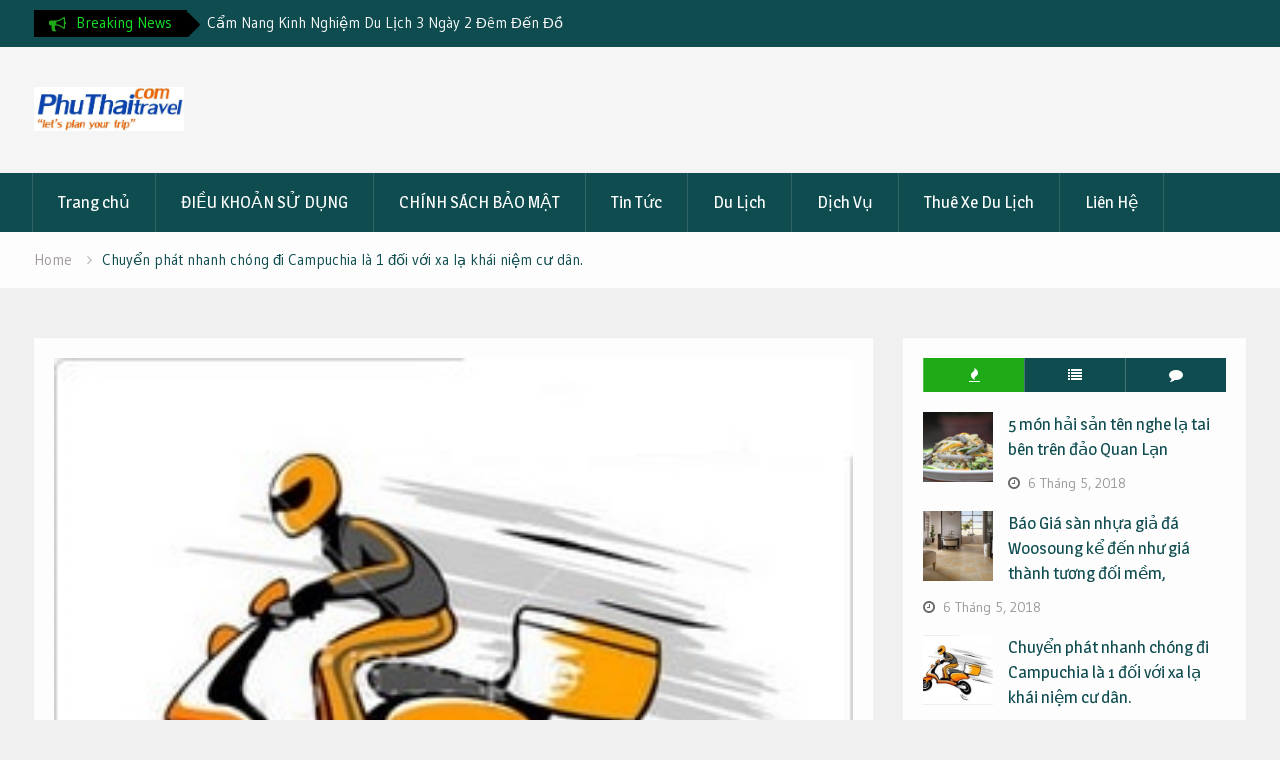

--- FILE ---
content_type: text/html; charset=UTF-8
request_url: https://phuthaitravel.com/chuyen-phat-nhanh-chong-di-campuchia-la-1-doi-voi-xa-la-khai-niem-cu-dan.html
body_size: 14667
content:
<!DOCTYPE html><html lang="vi"><head>
			<meta charset="UTF-8">
		<meta name="viewport" content="width=device-width, initial-scale=1">
		<link rel="profile" href="https://gmpg.org/xfn/11">
		
<title>Chuyển phát nhanh chóng đi Campuchia là 1 đối với xa lạ khái niệm cư dân. &#8211; Phú Thái Travel</title>
<meta name='robots' content='max-image-preview:large, max-snippet:-1, max-video-preview:-1' />
	<style>img:is([sizes="auto" i], [sizes^="auto," i]) { contain-intrinsic-size: 3000px 1500px }</style>
	<link rel="canonical" href="https://phuthaitravel.com/chuyen-phat-nhanh-chong-di-campuchia-la-1-doi-voi-xa-la-khai-niem-cu-dan.html">
<meta name="description" content="Chuyển ph&aacute;t nhanh kh&ocirc;ng c&ograve;n l&agrave; một trong đối với xa lạ kh&aacute;i niệm cư d&acirc;n. đi dạo gần đ&acirc;y dịch vụ m&agrave; ch&amp;uacut">
<meta property="og:title" content="Chuyển phát nhanh chóng đi Campuchia là 1 đối với xa lạ khái niệm cư dân. &#8211; Phú Thái Travel">
<meta property="og:type" content="article">
<meta property="og:image" content="https://phuthaitravel.com/wp-content/uploads/2018/05/Wnv45rUwjUpRzwAgZ0AriYh2N8iaCZ6HlDdgRIkr2g0lAq5_rkeslG02hD4OgTVwHGYP2mopHsnz9nqvLwviyj9HCs-Z0hwhjT7OWRrS3pp-2Yi0jpGsBektLp_P-b5wKvlC8YNE.jpg">
<meta property="og:image:width" content="275">
<meta property="og:image:height" content="217">
<meta property="og:description" content="Chuyển ph&aacute;t nhanh kh&ocirc;ng c&ograve;n l&agrave; một trong đối với xa lạ kh&aacute;i niệm cư d&acirc;n. đi dạo gần đ&acirc;y dịch vụ m&agrave; ch&amp;uacut">
<meta property="og:url" content="https://phuthaitravel.com/chuyen-phat-nhanh-chong-di-campuchia-la-1-doi-voi-xa-la-khai-niem-cu-dan.html">
<meta property="og:locale" content="vi">
<meta property="og:site_name" content="Phú Thái Travel">
<meta property="article:published_time" content="2018-05-31T02:14:12+00:00">
<meta property="article:modified_time" content="2018-10-04T05:26:16+00:00">
<meta property="og:updated_time" content="2018-10-04T05:26:16+00:00">
<meta property="article:section" content="Dịch Vụ">
<meta name="twitter:card" content="summary_large_image">
<meta name="twitter:image" content="https://phuthaitravel.com/wp-content/uploads/2018/05/Wnv45rUwjUpRzwAgZ0AriYh2N8iaCZ6HlDdgRIkr2g0lAq5_rkeslG02hD4OgTVwHGYP2mopHsnz9nqvLwviyj9HCs-Z0hwhjT7OWRrS3pp-2Yi0jpGsBektLp_P-b5wKvlC8YNE.jpg">
<link rel='dns-prefetch' href='//fonts.googleapis.com' />
<link rel="alternate" type="application/rss+xml" title="Dòng thông tin Phú Thái Travel &raquo;" href="https://phuthaitravel.com/feed" />
<link rel="alternate" type="application/rss+xml" title="Phú Thái Travel &raquo; Dòng bình luận" href="https://phuthaitravel.com/comments/feed" />
<script type="text/javascript">
/* <![CDATA[ */
window._wpemojiSettings = {"baseUrl":"https:\/\/s.w.org\/images\/core\/emoji\/16.0.1\/72x72\/","ext":".png","svgUrl":"https:\/\/s.w.org\/images\/core\/emoji\/16.0.1\/svg\/","svgExt":".svg","source":{"concatemoji":"https:\/\/phuthaitravel.com\/wp-includes\/js\/wp-emoji-release.min.js?ver=064da2ccf90803e443695c4549b37602"}};
/*! This file is auto-generated */
!function(s,n){var o,i,e;function c(e){try{var t={supportTests:e,timestamp:(new Date).valueOf()};sessionStorage.setItem(o,JSON.stringify(t))}catch(e){}}function p(e,t,n){e.clearRect(0,0,e.canvas.width,e.canvas.height),e.fillText(t,0,0);var t=new Uint32Array(e.getImageData(0,0,e.canvas.width,e.canvas.height).data),a=(e.clearRect(0,0,e.canvas.width,e.canvas.height),e.fillText(n,0,0),new Uint32Array(e.getImageData(0,0,e.canvas.width,e.canvas.height).data));return t.every(function(e,t){return e===a[t]})}function u(e,t){e.clearRect(0,0,e.canvas.width,e.canvas.height),e.fillText(t,0,0);for(var n=e.getImageData(16,16,1,1),a=0;a<n.data.length;a++)if(0!==n.data[a])return!1;return!0}function f(e,t,n,a){switch(t){case"flag":return n(e,"\ud83c\udff3\ufe0f\u200d\u26a7\ufe0f","\ud83c\udff3\ufe0f\u200b\u26a7\ufe0f")?!1:!n(e,"\ud83c\udde8\ud83c\uddf6","\ud83c\udde8\u200b\ud83c\uddf6")&&!n(e,"\ud83c\udff4\udb40\udc67\udb40\udc62\udb40\udc65\udb40\udc6e\udb40\udc67\udb40\udc7f","\ud83c\udff4\u200b\udb40\udc67\u200b\udb40\udc62\u200b\udb40\udc65\u200b\udb40\udc6e\u200b\udb40\udc67\u200b\udb40\udc7f");case"emoji":return!a(e,"\ud83e\udedf")}return!1}function g(e,t,n,a){var r="undefined"!=typeof WorkerGlobalScope&&self instanceof WorkerGlobalScope?new OffscreenCanvas(300,150):s.createElement("canvas"),o=r.getContext("2d",{willReadFrequently:!0}),i=(o.textBaseline="top",o.font="600 32px Arial",{});return e.forEach(function(e){i[e]=t(o,e,n,a)}),i}function t(e){var t=s.createElement("script");t.src=e,t.defer=!0,s.head.appendChild(t)}"undefined"!=typeof Promise&&(o="wpEmojiSettingsSupports",i=["flag","emoji"],n.supports={everything:!0,everythingExceptFlag:!0},e=new Promise(function(e){s.addEventListener("DOMContentLoaded",e,{once:!0})}),new Promise(function(t){var n=function(){try{var e=JSON.parse(sessionStorage.getItem(o));if("object"==typeof e&&"number"==typeof e.timestamp&&(new Date).valueOf()<e.timestamp+604800&&"object"==typeof e.supportTests)return e.supportTests}catch(e){}return null}();if(!n){if("undefined"!=typeof Worker&&"undefined"!=typeof OffscreenCanvas&&"undefined"!=typeof URL&&URL.createObjectURL&&"undefined"!=typeof Blob)try{var e="postMessage("+g.toString()+"("+[JSON.stringify(i),f.toString(),p.toString(),u.toString()].join(",")+"));",a=new Blob([e],{type:"text/javascript"}),r=new Worker(URL.createObjectURL(a),{name:"wpTestEmojiSupports"});return void(r.onmessage=function(e){c(n=e.data),r.terminate(),t(n)})}catch(e){}c(n=g(i,f,p,u))}t(n)}).then(function(e){for(var t in e)n.supports[t]=e[t],n.supports.everything=n.supports.everything&&n.supports[t],"flag"!==t&&(n.supports.everythingExceptFlag=n.supports.everythingExceptFlag&&n.supports[t]);n.supports.everythingExceptFlag=n.supports.everythingExceptFlag&&!n.supports.flag,n.DOMReady=!1,n.readyCallback=function(){n.DOMReady=!0}}).then(function(){return e}).then(function(){var e;n.supports.everything||(n.readyCallback(),(e=n.source||{}).concatemoji?t(e.concatemoji):e.wpemoji&&e.twemoji&&(t(e.twemoji),t(e.wpemoji)))}))}((window,document),window._wpemojiSettings);
/* ]]> */
</script>
<style id='wp-emoji-styles-inline-css' type='text/css'>

	img.wp-smiley, img.emoji {
		display: inline !important;
		border: none !important;
		box-shadow: none !important;
		height: 1em !important;
		width: 1em !important;
		margin: 0 0.07em !important;
		vertical-align: -0.1em !important;
		background: none !important;
		padding: 0 !important;
	}
</style>
<link rel='stylesheet' id='wp-block-library-css' href='https://phuthaitravel.com/wp-includes/css/dist/block-library/style.min.css?ver=064da2ccf90803e443695c4549b37602' type='text/css' media='all' />
<style id='classic-theme-styles-inline-css' type='text/css'>
/*! This file is auto-generated */
.wp-block-button__link{color:#fff;background-color:#32373c;border-radius:9999px;box-shadow:none;text-decoration:none;padding:calc(.667em + 2px) calc(1.333em + 2px);font-size:1.125em}.wp-block-file__button{background:#32373c;color:#fff;text-decoration:none}
</style>
<style id='global-styles-inline-css' type='text/css'>
:root{--wp--preset--aspect-ratio--square: 1;--wp--preset--aspect-ratio--4-3: 4/3;--wp--preset--aspect-ratio--3-4: 3/4;--wp--preset--aspect-ratio--3-2: 3/2;--wp--preset--aspect-ratio--2-3: 2/3;--wp--preset--aspect-ratio--16-9: 16/9;--wp--preset--aspect-ratio--9-16: 9/16;--wp--preset--color--black: #000000;--wp--preset--color--cyan-bluish-gray: #abb8c3;--wp--preset--color--white: #ffffff;--wp--preset--color--pale-pink: #f78da7;--wp--preset--color--vivid-red: #cf2e2e;--wp--preset--color--luminous-vivid-orange: #ff6900;--wp--preset--color--luminous-vivid-amber: #fcb900;--wp--preset--color--light-green-cyan: #7bdcb5;--wp--preset--color--vivid-green-cyan: #00d084;--wp--preset--color--pale-cyan-blue: #8ed1fc;--wp--preset--color--vivid-cyan-blue: #0693e3;--wp--preset--color--vivid-purple: #9b51e0;--wp--preset--gradient--vivid-cyan-blue-to-vivid-purple: linear-gradient(135deg,rgba(6,147,227,1) 0%,rgb(155,81,224) 100%);--wp--preset--gradient--light-green-cyan-to-vivid-green-cyan: linear-gradient(135deg,rgb(122,220,180) 0%,rgb(0,208,130) 100%);--wp--preset--gradient--luminous-vivid-amber-to-luminous-vivid-orange: linear-gradient(135deg,rgba(252,185,0,1) 0%,rgba(255,105,0,1) 100%);--wp--preset--gradient--luminous-vivid-orange-to-vivid-red: linear-gradient(135deg,rgba(255,105,0,1) 0%,rgb(207,46,46) 100%);--wp--preset--gradient--very-light-gray-to-cyan-bluish-gray: linear-gradient(135deg,rgb(238,238,238) 0%,rgb(169,184,195) 100%);--wp--preset--gradient--cool-to-warm-spectrum: linear-gradient(135deg,rgb(74,234,220) 0%,rgb(151,120,209) 20%,rgb(207,42,186) 40%,rgb(238,44,130) 60%,rgb(251,105,98) 80%,rgb(254,248,76) 100%);--wp--preset--gradient--blush-light-purple: linear-gradient(135deg,rgb(255,206,236) 0%,rgb(152,150,240) 100%);--wp--preset--gradient--blush-bordeaux: linear-gradient(135deg,rgb(254,205,165) 0%,rgb(254,45,45) 50%,rgb(107,0,62) 100%);--wp--preset--gradient--luminous-dusk: linear-gradient(135deg,rgb(255,203,112) 0%,rgb(199,81,192) 50%,rgb(65,88,208) 100%);--wp--preset--gradient--pale-ocean: linear-gradient(135deg,rgb(255,245,203) 0%,rgb(182,227,212) 50%,rgb(51,167,181) 100%);--wp--preset--gradient--electric-grass: linear-gradient(135deg,rgb(202,248,128) 0%,rgb(113,206,126) 100%);--wp--preset--gradient--midnight: linear-gradient(135deg,rgb(2,3,129) 0%,rgb(40,116,252) 100%);--wp--preset--font-size--small: 13px;--wp--preset--font-size--medium: 20px;--wp--preset--font-size--large: 36px;--wp--preset--font-size--x-large: 42px;--wp--preset--spacing--20: 0.44rem;--wp--preset--spacing--30: 0.67rem;--wp--preset--spacing--40: 1rem;--wp--preset--spacing--50: 1.5rem;--wp--preset--spacing--60: 2.25rem;--wp--preset--spacing--70: 3.38rem;--wp--preset--spacing--80: 5.06rem;--wp--preset--shadow--natural: 6px 6px 9px rgba(0, 0, 0, 0.2);--wp--preset--shadow--deep: 12px 12px 50px rgba(0, 0, 0, 0.4);--wp--preset--shadow--sharp: 6px 6px 0px rgba(0, 0, 0, 0.2);--wp--preset--shadow--outlined: 6px 6px 0px -3px rgba(255, 255, 255, 1), 6px 6px rgba(0, 0, 0, 1);--wp--preset--shadow--crisp: 6px 6px 0px rgba(0, 0, 0, 1);}:where(.is-layout-flex){gap: 0.5em;}:where(.is-layout-grid){gap: 0.5em;}body .is-layout-flex{display: flex;}.is-layout-flex{flex-wrap: wrap;align-items: center;}.is-layout-flex > :is(*, div){margin: 0;}body .is-layout-grid{display: grid;}.is-layout-grid > :is(*, div){margin: 0;}:where(.wp-block-columns.is-layout-flex){gap: 2em;}:where(.wp-block-columns.is-layout-grid){gap: 2em;}:where(.wp-block-post-template.is-layout-flex){gap: 1.25em;}:where(.wp-block-post-template.is-layout-grid){gap: 1.25em;}.has-black-color{color: var(--wp--preset--color--black) !important;}.has-cyan-bluish-gray-color{color: var(--wp--preset--color--cyan-bluish-gray) !important;}.has-white-color{color: var(--wp--preset--color--white) !important;}.has-pale-pink-color{color: var(--wp--preset--color--pale-pink) !important;}.has-vivid-red-color{color: var(--wp--preset--color--vivid-red) !important;}.has-luminous-vivid-orange-color{color: var(--wp--preset--color--luminous-vivid-orange) !important;}.has-luminous-vivid-amber-color{color: var(--wp--preset--color--luminous-vivid-amber) !important;}.has-light-green-cyan-color{color: var(--wp--preset--color--light-green-cyan) !important;}.has-vivid-green-cyan-color{color: var(--wp--preset--color--vivid-green-cyan) !important;}.has-pale-cyan-blue-color{color: var(--wp--preset--color--pale-cyan-blue) !important;}.has-vivid-cyan-blue-color{color: var(--wp--preset--color--vivid-cyan-blue) !important;}.has-vivid-purple-color{color: var(--wp--preset--color--vivid-purple) !important;}.has-black-background-color{background-color: var(--wp--preset--color--black) !important;}.has-cyan-bluish-gray-background-color{background-color: var(--wp--preset--color--cyan-bluish-gray) !important;}.has-white-background-color{background-color: var(--wp--preset--color--white) !important;}.has-pale-pink-background-color{background-color: var(--wp--preset--color--pale-pink) !important;}.has-vivid-red-background-color{background-color: var(--wp--preset--color--vivid-red) !important;}.has-luminous-vivid-orange-background-color{background-color: var(--wp--preset--color--luminous-vivid-orange) !important;}.has-luminous-vivid-amber-background-color{background-color: var(--wp--preset--color--luminous-vivid-amber) !important;}.has-light-green-cyan-background-color{background-color: var(--wp--preset--color--light-green-cyan) !important;}.has-vivid-green-cyan-background-color{background-color: var(--wp--preset--color--vivid-green-cyan) !important;}.has-pale-cyan-blue-background-color{background-color: var(--wp--preset--color--pale-cyan-blue) !important;}.has-vivid-cyan-blue-background-color{background-color: var(--wp--preset--color--vivid-cyan-blue) !important;}.has-vivid-purple-background-color{background-color: var(--wp--preset--color--vivid-purple) !important;}.has-black-border-color{border-color: var(--wp--preset--color--black) !important;}.has-cyan-bluish-gray-border-color{border-color: var(--wp--preset--color--cyan-bluish-gray) !important;}.has-white-border-color{border-color: var(--wp--preset--color--white) !important;}.has-pale-pink-border-color{border-color: var(--wp--preset--color--pale-pink) !important;}.has-vivid-red-border-color{border-color: var(--wp--preset--color--vivid-red) !important;}.has-luminous-vivid-orange-border-color{border-color: var(--wp--preset--color--luminous-vivid-orange) !important;}.has-luminous-vivid-amber-border-color{border-color: var(--wp--preset--color--luminous-vivid-amber) !important;}.has-light-green-cyan-border-color{border-color: var(--wp--preset--color--light-green-cyan) !important;}.has-vivid-green-cyan-border-color{border-color: var(--wp--preset--color--vivid-green-cyan) !important;}.has-pale-cyan-blue-border-color{border-color: var(--wp--preset--color--pale-cyan-blue) !important;}.has-vivid-cyan-blue-border-color{border-color: var(--wp--preset--color--vivid-cyan-blue) !important;}.has-vivid-purple-border-color{border-color: var(--wp--preset--color--vivid-purple) !important;}.has-vivid-cyan-blue-to-vivid-purple-gradient-background{background: var(--wp--preset--gradient--vivid-cyan-blue-to-vivid-purple) !important;}.has-light-green-cyan-to-vivid-green-cyan-gradient-background{background: var(--wp--preset--gradient--light-green-cyan-to-vivid-green-cyan) !important;}.has-luminous-vivid-amber-to-luminous-vivid-orange-gradient-background{background: var(--wp--preset--gradient--luminous-vivid-amber-to-luminous-vivid-orange) !important;}.has-luminous-vivid-orange-to-vivid-red-gradient-background{background: var(--wp--preset--gradient--luminous-vivid-orange-to-vivid-red) !important;}.has-very-light-gray-to-cyan-bluish-gray-gradient-background{background: var(--wp--preset--gradient--very-light-gray-to-cyan-bluish-gray) !important;}.has-cool-to-warm-spectrum-gradient-background{background: var(--wp--preset--gradient--cool-to-warm-spectrum) !important;}.has-blush-light-purple-gradient-background{background: var(--wp--preset--gradient--blush-light-purple) !important;}.has-blush-bordeaux-gradient-background{background: var(--wp--preset--gradient--blush-bordeaux) !important;}.has-luminous-dusk-gradient-background{background: var(--wp--preset--gradient--luminous-dusk) !important;}.has-pale-ocean-gradient-background{background: var(--wp--preset--gradient--pale-ocean) !important;}.has-electric-grass-gradient-background{background: var(--wp--preset--gradient--electric-grass) !important;}.has-midnight-gradient-background{background: var(--wp--preset--gradient--midnight) !important;}.has-small-font-size{font-size: var(--wp--preset--font-size--small) !important;}.has-medium-font-size{font-size: var(--wp--preset--font-size--medium) !important;}.has-large-font-size{font-size: var(--wp--preset--font-size--large) !important;}.has-x-large-font-size{font-size: var(--wp--preset--font-size--x-large) !important;}
:where(.wp-block-post-template.is-layout-flex){gap: 1.25em;}:where(.wp-block-post-template.is-layout-grid){gap: 1.25em;}
:where(.wp-block-columns.is-layout-flex){gap: 2em;}:where(.wp-block-columns.is-layout-grid){gap: 2em;}
:root :where(.wp-block-pullquote){font-size: 1.5em;line-height: 1.6;}
</style>
<link rel='stylesheet' id='contact-form-7-css' href='https://phuthaitravel.com/wp-content/plugins/contact-form-7/includes/css/styles.css?ver=6.1.1' type='text/css' media='all' />
<link rel='stylesheet' id='font-awesome-css' href='https://phuthaitravel.com/wp-content/themes/drizzle-mag/vendors/font-awesome/css/font-awesome.min.css?ver=4.7.0' type='text/css' media='all' />
<link rel='stylesheet' id='drizzle-mag-google-fonts-css' href='https://fonts.googleapis.com/css?family=Magra%3A400%2C700%7CGudea%3A100%2C400%2C500%2C600&#038;subset=latin%2Clatin-ext' type='text/css' media='all' />
<link rel='stylesheet' id='jquery-sidr-css' href='https://phuthaitravel.com/wp-content/themes/drizzle-mag/vendors/sidr/css/jquery.sidr.dark.min.css?ver=2.2.1' type='text/css' media='all' />
<link rel='stylesheet' id='jquery-slick-css' href='https://phuthaitravel.com/wp-content/themes/drizzle-mag/vendors/slick/slick.min.css?ver=1.5.9' type='text/css' media='all' />
<link rel='stylesheet' id='drizzle-mag-style-css' href='https://phuthaitravel.com/wp-content/themes/drizzle-mag/style.css?ver=1.0.1' type='text/css' media='all' />
<script type="text/javascript" src="https://phuthaitravel.com/wp-includes/js/jquery/jquery.min.js?ver=3.7.1" id="jquery-core-js"></script>
<script type="text/javascript" src="https://phuthaitravel.com/wp-includes/js/jquery/jquery-migrate.min.js?ver=3.4.1" id="jquery-migrate-js"></script>
<link rel="https://api.w.org/" href="https://phuthaitravel.com/wp-json/" /><link rel="alternate" title="JSON" type="application/json" href="https://phuthaitravel.com/wp-json/wp/v2/posts/10401" /><link rel="EditURI" type="application/rsd+xml" title="RSD" href="https://phuthaitravel.com/xmlrpc.php?rsd" />
<link rel="alternate" title="oNhúng (JSON)" type="application/json+oembed" href="https://phuthaitravel.com/wp-json/oembed/1.0/embed?url=https%3A%2F%2Fphuthaitravel.com%2Fchuyen-phat-nhanh-chong-di-campuchia-la-1-doi-voi-xa-la-khai-niem-cu-dan.html" />
<link rel="alternate" title="oNhúng (XML)" type="text/xml+oembed" href="https://phuthaitravel.com/wp-json/oembed/1.0/embed?url=https%3A%2F%2Fphuthaitravel.com%2Fchuyen-phat-nhanh-chong-di-campuchia-la-1-doi-voi-xa-la-khai-niem-cu-dan.html&#038;format=xml" />
<!-- Analytics by WP Statistics - https://wp-statistics.com -->
<link rel="icon" href="https://phuthaitravel.com/wp-content/uploads/2019/05/cropped-1473031761_Logo-PhuThaitravel.com_-1-32x32.jpg" sizes="32x32" />
<link rel="icon" href="https://phuthaitravel.com/wp-content/uploads/2019/05/cropped-1473031761_Logo-PhuThaitravel.com_-1-192x192.jpg" sizes="192x192" />
<link rel="apple-touch-icon" href="https://phuthaitravel.com/wp-content/uploads/2019/05/cropped-1473031761_Logo-PhuThaitravel.com_-1-180x180.jpg" />
<meta name="msapplication-TileImage" content="https://phuthaitravel.com/wp-content/uploads/2019/05/cropped-1473031761_Logo-PhuThaitravel.com_-1-270x270.jpg" />
		<style type="text/css" id="wp-custom-css">
			
li {
    text-align: left;
}
p {
    text-align: left;
}		</style>
		</head>

<body data-rsssl=1 class="wp-singular post-template-default single single-post postid-10401 single-format-standard wp-custom-logo wp-theme-drizzle-mag group-blog site-layout-fluid global-layout-right-sidebar header-ads-enabled">
<div style="position: absolute;top: -9999px;left: -9999px;">Türkiye'deki <a href="”https://mostbet1.com.tr/”" data-wpel-link="internal">Mostbet tr sitesi</a>, müşterilerine karşı güvenilirliği ve dürüstlüğü nedeniyle spor bahisleri ve online casino sektöründe yüksek bir itibara sahiptir. Bahis şirketi, yüksek oranlar, hızlı ödemeler, web sitesinin kullanıcı dostu arayüzü ve mobil uygulamasıyla misafirlerini memnun ediyor. Ayrıca çeşitli bonuslar ve promosyonların yanı sıra ücretsiz bahisler ve bedava dönüşler de sunuyorlar.</div>
			<div id="tophead">
			<div class="container">
				
		<div class="top-news">
							<span class="top-news-title">Breaking News</span>
													<div id="notice-ticker">
					<div class="notice-inner-wrap">
						<div class="breaking-news-list">
															<div><a href="https://phuthaitravel.com/cac-dia-diem-nghi-ngoi-va-dich-vu-luu-tru-o-hai-hoa.html" data-wpel-link="internal">Các Địa Điểm Nghỉ Ngơi Và Dịch Vụ Lưu Trú Ở Hải Hòa</a></div>
															<div><a href="https://phuthaitravel.com/cam-nang-kinh-nghiem-du-lich-3-ngay-2-dem-den-do-son.html" data-wpel-link="internal">Cẩm Nang Kinh Nghiệm Du Lịch 3 Ngày 2 Đêm Đến Đồ Sơn</a></div>
															<div><a href="https://phuthaitravel.com/kinh-nghiem-mua-ve-moi-nhat-tai-khu-du-lich-dai-nam-nam-2026.html" data-wpel-link="internal">Kinh Nghiệm Mua Vé Mới Nhất Tại Khu Du Lịch Đại Nam Năm 2026</a></div>
															<div><a href="https://phuthaitravel.com/top-5-mon-an-ngon-khong-nen-bo-qua-khi-den-du-lich-tra-co.html" data-wpel-link="internal">Top 5 Món Ăn Ngon Không Nên Bỏ Qua Khi Đến Du Lịch Trà Cổ</a></div>
																				</div><!-- .breaking-news-list -->
					</div> <!-- .notice-inner-wrap -->
				</div><!-- #notice-ticker -->

			
		</div> <!--.top-news -->
						<div class="right-tophead">
					
									</div><!-- .right-head -->
			</div> <!-- .container -->
		</div><!--  #tophead -->
		<div id="page" class="hfeed site"><a class="skip-link screen-reader-text" href="#content">Skip to content</a>		<a id="mobile-trigger" href="#mob-menu"><i class="fa fa-list-ul" aria-hidden="true"></i></a>
		<div id="mob-menu">
			<ul id="menu-manu-catogories" class="menu"><li id="menu-item-13067" class="menu-item menu-item-type-custom menu-item-object-custom menu-item-home menu-item-13067"><a href="https://phuthaitravel.com/" data-wpel-link="internal">Trang chủ</a></li>
<li id="menu-item-13530" class="menu-item menu-item-type-post_type menu-item-object-page menu-item-13530"><a href="https://phuthaitravel.com/dieu-khoan-su-dung" data-wpel-link="internal">ĐIỀU KHOẢN SỬ DỤNG</a></li>
<li id="menu-item-13531" class="menu-item menu-item-type-post_type menu-item-object-page menu-item-13531"><a href="https://phuthaitravel.com/chinh-sach-bao-mat" data-wpel-link="internal">CHÍNH SÁCH BẢO MẬT</a></li>
<li id="menu-item-13533" class="menu-item menu-item-type-taxonomy menu-item-object-category menu-item-13533"><a href="https://phuthaitravel.com/category/tin-tuc" data-wpel-link="internal">Tin Tức</a></li>
<li id="menu-item-13534" class="menu-item menu-item-type-taxonomy menu-item-object-category menu-item-13534"><a href="https://phuthaitravel.com/category/du-lich" data-wpel-link="internal">Du Lịch</a></li>
<li id="menu-item-13535" class="menu-item menu-item-type-taxonomy menu-item-object-category current-post-ancestor current-menu-parent current-post-parent menu-item-13535"><a href="https://phuthaitravel.com/category/dich-vu" data-wpel-link="internal">Dịch Vụ</a></li>
<li id="menu-item-13536" class="menu-item menu-item-type-taxonomy menu-item-object-category menu-item-13536"><a href="https://phuthaitravel.com/category/thue-xe-du-lich" data-wpel-link="internal">Thuê Xe Du Lịch</a></li>
<li id="menu-item-13532" class="menu-item menu-item-type-post_type menu-item-object-page menu-item-13532"><a href="https://phuthaitravel.com/lien-he" data-wpel-link="internal">Liên Hệ</a></li>
</ul>		</div>
		
	<header id="masthead" class="site-header" role="banner"><div class="container">				<div class="site-branding">

			<a href="https://phuthaitravel.com/" class="custom-logo-link" rel="home" data-wpel-link="internal"><img width="690" height="201" src="https://phuthaitravel.com/wp-content/uploads/2019/05/cropped-1473031761_Logo-PhuThaitravel.com_.jpg" class="custom-logo" alt="Phú Thái Travel" decoding="async" fetchpriority="high" srcset="https://phuthaitravel.com/wp-content/uploads/2019/05/cropped-1473031761_Logo-PhuThaitravel.com_.jpg 690w, https://phuthaitravel.com/wp-content/uploads/2019/05/cropped-1473031761_Logo-PhuThaitravel.com_-300x87.jpg 300w, https://phuthaitravel.com/wp-content/uploads/2019/05/cropped-1473031761_Logo-PhuThaitravel.com_-400x117.jpg 400w" sizes="(max-width: 690px) 100vw, 690px" /></a>
						
			
		</div><!-- .site-branding -->
					<div class="header-ads-area">
							</div> <!-- .header-ads-area -->
				</div><!-- .container --></header><!-- #masthead -->		<div id="main-nav" class="clear-fix main-nav">
			<div class="container">
			<nav id="site-navigation" class="main-navigation" role="navigation">
				<div class="wrap-menu-content">
					<div class="menu-manu-catogories-container"><ul id="primary-menu" class="menu"><li class="menu-item menu-item-type-custom menu-item-object-custom menu-item-home menu-item-13067"><a href="https://phuthaitravel.com/" data-wpel-link="internal">Trang chủ</a></li>
<li class="menu-item menu-item-type-post_type menu-item-object-page menu-item-13530"><a href="https://phuthaitravel.com/dieu-khoan-su-dung" data-wpel-link="internal">ĐIỀU KHOẢN SỬ DỤNG</a></li>
<li class="menu-item menu-item-type-post_type menu-item-object-page menu-item-13531"><a href="https://phuthaitravel.com/chinh-sach-bao-mat" data-wpel-link="internal">CHÍNH SÁCH BẢO MẬT</a></li>
<li class="menu-item menu-item-type-taxonomy menu-item-object-category menu-item-13533"><a href="https://phuthaitravel.com/category/tin-tuc" data-wpel-link="internal">Tin Tức</a></li>
<li class="menu-item menu-item-type-taxonomy menu-item-object-category menu-item-13534"><a href="https://phuthaitravel.com/category/du-lich" data-wpel-link="internal">Du Lịch</a></li>
<li class="menu-item menu-item-type-taxonomy menu-item-object-category current-post-ancestor current-menu-parent current-post-parent menu-item-13535"><a href="https://phuthaitravel.com/category/dich-vu" data-wpel-link="internal">Dịch Vụ</a></li>
<li class="menu-item menu-item-type-taxonomy menu-item-object-category menu-item-13536"><a href="https://phuthaitravel.com/category/thue-xe-du-lich" data-wpel-link="internal">Thuê Xe Du Lịch</a></li>
<li class="menu-item menu-item-type-post_type menu-item-object-page menu-item-13532"><a href="https://phuthaitravel.com/lien-he" data-wpel-link="internal">Liên Hệ</a></li>
</ul></div>				</div><!-- .wrap-menu-content -->
			</nav><!-- #site-navigation -->
			</div><!-- .container -->
		</div><!-- #main-nav -->
			<div id="breadcrumb"><div class="container"><div role="navigation" aria-label="Breadcrumbs" class="breadcrumb-trail breadcrumbs" itemprop="breadcrumb"><ul class="trail-items" itemscope itemtype="http://schema.org/BreadcrumbList"><meta name="numberOfItems" content="2" /><meta name="itemListOrder" content="Ascending" /><li itemprop="itemListElement" itemscope itemtype="http://schema.org/ListItem" class="trail-item trail-begin"><a href="https://phuthaitravel.com" rel="home" itemprop="item" data-wpel-link="internal"><span itemprop="name">Home</span></a><meta itemprop="position" content="1" /></li><li itemprop="itemListElement" itemscope itemtype="http://schema.org/ListItem" class="trail-item trail-end"><span itemprop="item"><span itemprop="name">Chuyển phát nhanh chóng đi Campuchia là 1 đối với xa lạ khái niệm cư dân.</span></span><meta itemprop="position" content="2" /></li></ul></div></div><!-- .container --></div><!-- #breadcrumb --><div id="content" class="site-content"><div class="container"><div class="inner-wrapper">	
	<div id="primary" class="content-area">
		<main id="main" class="site-main" role="main">

		
			
<article id="post-10401" class="post-10401 post type-post status-publish format-standard has-post-thumbnail hentry category-dich-vu">
	<img width="275" height="217" src="https://phuthaitravel.com/wp-content/uploads/2018/05/Wnv45rUwjUpRzwAgZ0AriYh2N8iaCZ6HlDdgRIkr2g0lAq5_rkeslG02hD4OgTVwHGYP2mopHsnz9nqvLwviyj9HCs-Z0hwhjT7OWRrS3pp-2Yi0jpGsBektLp_P-b5wKvlC8YNE.jpg" class="drizzle-mag-post-thumb aligncenter wp-post-image" alt="" decoding="async" />	<div class="article-wrapper">

		<header class="entry-header">
			<h1 class="entry-title">Chuyển phát nhanh chóng đi Campuchia là 1 đối với xa lạ khái niệm cư dân.</h1>
			<div class="entry-meta">
				<span class="posted-on"><a href="https://phuthaitravel.com/chuyen-phat-nhanh-chong-di-campuchia-la-1-doi-voi-xa-la-khai-niem-cu-dan.html" rel="bookmark" data-wpel-link="internal"><time class="entry-date published" datetime="2018-05-31T02:14:12+00:00">31 Tháng 5, 2018</time><time class="updated" datetime="2018-10-04T05:26:16+00:00">4 Tháng 10, 2018</time></a></span><span class="byline"> <span class="author vcard"><a class="url fn n" href="https://phuthaitravel.com/author/huydat99" data-wpel-link="internal">Phú Thái</a></span></span><span class="cat-links"><a href="https://phuthaitravel.com/category/dich-vu" rel="category tag" data-wpel-link="internal">Dịch Vụ</a></span>			</div><!-- .entry-meta -->
		</header><!-- .entry-header -->

		<div class="entry-content">
			<p>Chuyển ph&aacute;t nhanh kh&ocirc;ng c&ograve;n l&agrave; một trong đối với xa lạ kh&aacute;i niệm cư d&acirc;n. đi dạo gần đ&acirc;y dịch vụ m&agrave; ch&uacute;ng t&ocirc;i đ&atilde; đề cập xuất hiện th&ocirc;ng dụng nhiều ở nước ta. tuy vậy hiện tại vẫn chưa xuất hiện căn hộ n&agrave;o chuy&ecirc;n h&oacute;a tuyến Campuchia. CAVI Logistics l&agrave; một trong những loại dịch vụ chuyển ph&aacute;t nhanh ch&oacute;ng đi Campuchia.</p>
<p><b><font size="4">Chuyển ph&aacute;t nhanh ch&oacute;ng đi Campuchia xuất hiện g&igrave; quan trọng đặc biệt</font></b></p>
<p>V&igrave; việc giao vận đi Campuchia c&ograve;n đa tr&aacute;nh đối với <b> </b><b><a rel="follow" href="http://indochinapost.com/dich-vu-chuyen-phat-nhanh-gia-re-cua-indochinapost" data-wpel-link="external">Chuyen phat nhanh gia re</a></b> <b> </b>H&agrave;ng chuyển ph&aacute;t nhanh ch&oacute;ng đi Cam v&igrave; vậy cũng kh&ocirc;ng thư gi&atilde;n như h&agrave;ng đi nội địa. Đấy l&agrave; một kh&oacute; khăn của những doanh nghiệp l&agrave;m dịch vụ m&agrave; ch&uacute;ng ta đang đề cập. tuy vậy ở CAVI Logistics rất c&oacute; thể đảm bảo an to&agrave;n việc chuyển ph&aacute;t nhanh mang lại kh&aacute;ch h&agrave;ng. ch&iacute;nh v&igrave; c&ocirc;ng ty ch&uacute;ng t&ocirc;i xuất hiện hệ thống xe đi thường xuy&ecirc;n cũng như kinh nghiệm l&agrave;m việc.</p>
<p>cho Campuchia h&agrave;ng tiếp tục được gửi ngay đến Địa Chỉ C.ty của Shop ch&uacute;ng t&ocirc;i. v&igrave; thế khi nhận được h&agrave;ng đưa ra nh&aacute;nh Cửa H&agrave;ng ch&uacute;ng t&ocirc;i sẽ ngay lập tức contact mang đến kh&aacute;ch nhằm lấy h&agrave;ng.</p>
<p><img decoding="async" src="https://lh6.googleusercontent.com/Wnv45rUwjUpRzwAgZ0AriYh2N8iaCZ6HlDdgRIkr2g0lAq5_rkeslG02hD4OgTVwHGYP2mopHsnz9nqvLwviyj9HCs-Z0hwhjT7OWRrS3pp-2Yi0jpGsBektLp_P-b5wKvlC8YNE" /></p>
<p><b><font size="4">thủ tục l&agrave;m chuyển ph&aacute;t nhanh ch&oacute;ng</font></b></p>
<p>đ&acirc;y l&agrave; cơ hội m&agrave; đa số những C.ty l&agrave;m dịch vụ <b> </b><b><a rel="follow" href="http://indochinapost.com/dich-vu-chuyen-phat-nhanh-hoa-toc-tu-ha-noi-vao-sai-gon-gia-re/" data-wpel-link="external">Chuyen phat nhanh Hanoi Sai Gon tphcm</a></b><b>  </b>họ tu&acirc;n theo quy định chuyển h&agrave;ng theo chuyến. đối với h&agrave;ng chuyển ph&aacute;t nhanh th&igrave; từng chuyến thường c&aacute;ch nhau một &iacute;t ph&uacute;t. ch&iacute;nh v&igrave; như vậy khi h&agrave;ng cần đi gấp th&igrave; sẽ c&oacute; được chuyến chở đi ngay. kh&aacute;i niệm chuyển ph&aacute;t nhanh ch&oacute;ng của CAVI Logistics, ngo&agrave;i cơ hội n&agrave;y ra Shop ch&uacute;ng t&ocirc;i c&ograve;n c&aacute;ch kh&aacute;c. ch&uacute;ng t&ocirc;i d&ugrave;ng quan hệ, sử dụng mạng lưới. đ&oacute; l&agrave; điều qu&yacute; kh&aacute;ch kh&ocirc;ng tồn tại. trong khoảng time cần chuyển h&agrave;ng nhanh ch&oacute;ng, kh&aacute;ch h&agrave;ng kh&ocirc;ng c&ograve;n t&igrave;m nh&agrave; xe xuất hiện chuyến đi nhanh ch&oacute;ng hiện nay. Shop ch&uacute;ng t&ocirc;i l&agrave; người khiến hộ mang đến bọn họ.</p>
<p>b&ecirc;n cạnh đ&oacute;, nhằm h&agrave;ng băng qua Campuchia đc nhanh cần phải th&ocirc;ng quan lập cập. với h&agrave;ng th&ocirc;ng thường thường tốn mang đến 2-3 ng&agrave;y th&ocirc;ng quan. Nhưng kh&aacute;i niệm h&agrave;ng chuyển ph&aacute;t nhanh CAVI c&oacute; cơ hội giải quyết v&agrave; xử l&yacute; đặc biệt quan trọng. c&oacute; lần ch&uacute;ng t&ocirc;i rất c&oacute; thể nhận v&agrave; giao h&agrave;ng v&agrave;o ng&agrave;y đến kh&aacute;ch h&agrave;ng. Cứ giống như nhận h&agrave;ng cũng như chở l&ecirc;n xe đi gần v&agrave; chuyển giao ngay khi mang lại Campuchia.</p>
<p>C&ocirc;ng ty chuyển ph&aacute;t nhanh Quốc Tế</p>
<p>Dịch vụ chuyển ph&aacute;t nhanh tại H&agrave; Nội:</p>
<p>Hotline: 0906251816</p>
<p>C&ocirc;ng ty vận chuyển tại Tphcm:</p>
<p>Hotline: 0868.555.383</p>
<p><b>Nguồn: Tổng hợp tr&ecirc;n mạng</b></p>
					</div><!-- .entry-content -->

		<footer class="entry-footer entry-meta">
					</footer><!-- .entry-footer -->

	</div> <!-- .article-wrapper -->

</article><!-- #post-## -->


			
	<nav class="navigation post-navigation" aria-label="Bài viết">
		<h2 class="screen-reader-text">Điều hướng bài viết</h2>
		<div class="nav-links"><div class="nav-previous"><a href="https://phuthaitravel.com/cach-nhan-thay-mua-luoi-chong-nang-chuong-vang-chinh-hieu.html" rel="prev" data-wpel-link="internal">Cách nhận thấy mua lưới chống nắng chuông vàng chính hiệu</a></div><div class="nav-next"><a href="https://phuthaitravel.com/nang-huu-muon-biet-shop-cua-shop-maxi-tai-quan-10-o-tphcm-cuc-xinh-cuc-dep-khong.html" rel="next" data-wpel-link="internal">Nàng sở hữu muốn biết shop của shop maxi tại quận 10 ở TPHCM cực xinh, cực đẹp không?</a></div></div>
	</nav>
			
	<div class="related-posts-wrapper related-posts-column-3">

		<h4>Related Posts</h4>

		<div class="inner-wrapper">

			
				<div class="related-posts-item">
											<div class="related-posts-thumb">
							<a href="https://phuthaitravel.com/vietnam-visa-for-hong-kong-citizens-and-vietnam-work-permit-a-complete-2025-guide.html" data-wpel-link="internal">
								<img width="300" height="214" src="https://phuthaitravel.com/wp-content/uploads/2025/12/image-1-300x214.png" class="aligncenter wp-post-image" alt="Image" decoding="async" srcset="https://phuthaitravel.com/wp-content/uploads/2025/12/image-1-300x214.png 300w, https://phuthaitravel.com/wp-content/uploads/2025/12/image-1-400x286.png 400w, https://phuthaitravel.com/wp-content/uploads/2025/12/image-1.png 700w" sizes="(max-width: 300px) 100vw, 300px" />							</a>
						</div>
					
					<div class="related-posts-text-wrap">
						<div class="related-posts-meta entry-meta">
							<span class="posted-on">26 Tháng 12, 2025</span>
													</div><!-- .related-posts-meta -->
						<h3 class="related-posts-title">
							<a href="https://phuthaitravel.com/vietnam-visa-for-hong-kong-citizens-and-vietnam-work-permit-a-complete-2025-guide.html" data-wpel-link="internal">Vietnam Visa for Hong Kong Citizens and Vietnam Work Permit: A Complete 2025 Guide</a>
						</h3>
					</div><!-- .related-posts-text-wrap -->

				</div><!-- .related-posts-item -->

			
				<div class="related-posts-item">
											<div class="related-posts-thumb">
							<a href="https://phuthaitravel.com/chi-tiet-tour-ha-long-3-ngay-2-dem-tron-goi-bao-gom-nhung-gi.html" data-wpel-link="internal">
								<img width="300" height="233" src="https://phuthaitravel.com/wp-content/uploads/2025/11/binh-chauu-300x233.jpg" class="aligncenter wp-post-image" alt="Bình châuu" decoding="async" srcset="https://phuthaitravel.com/wp-content/uploads/2025/11/binh-chauu-300x233.jpg 300w, https://phuthaitravel.com/wp-content/uploads/2025/11/binh-chauu-386x300.jpg 386w, https://phuthaitravel.com/wp-content/uploads/2025/11/binh-chauu.jpg 700w" sizes="(max-width: 300px) 100vw, 300px" />							</a>
						</div>
					
					<div class="related-posts-text-wrap">
						<div class="related-posts-meta entry-meta">
							<span class="posted-on">4 Tháng mười một, 2025</span>
													</div><!-- .related-posts-meta -->
						<h3 class="related-posts-title">
							<a href="https://phuthaitravel.com/chi-tiet-tour-ha-long-3-ngay-2-dem-tron-goi-bao-gom-nhung-gi.html" data-wpel-link="internal">Chi Tiết Tour Hạ Long 3 Ngày 2 Đêm Trọn Gói Bao Gồm Những Gì</a>
						</h3>
					</div><!-- .related-posts-text-wrap -->

				</div><!-- .related-posts-item -->

			
				<div class="related-posts-item">
											<div class="related-posts-thumb">
							<a href="https://phuthaitravel.com/cho-thue-may-photocopy-quan-9-hcm-cong-ty-linh-duong.html" data-wpel-link="internal">
								<img width="300" height="128" src="https://phuthaitravel.com/wp-content/uploads/2023/05/image-300x128.png" class="aligncenter wp-post-image" alt="Image" decoding="async" loading="lazy" srcset="https://phuthaitravel.com/wp-content/uploads/2023/05/image-300x128.png 300w, https://phuthaitravel.com/wp-content/uploads/2023/05/image-400x170.png 400w, https://phuthaitravel.com/wp-content/uploads/2023/05/image.png 695w" sizes="auto, (max-width: 300px) 100vw, 300px" />							</a>
						</div>
					
					<div class="related-posts-text-wrap">
						<div class="related-posts-meta entry-meta">
							<span class="posted-on">19 Tháng 9, 2024</span>
													</div><!-- .related-posts-meta -->
						<h3 class="related-posts-title">
							<a href="https://phuthaitravel.com/cho-thue-may-photocopy-quan-9-hcm-cong-ty-linh-duong.html" data-wpel-link="internal">Cho Thuê Máy Photocopy Quận 9, HCM &#8211; Công Ty Linh Dương</a>
						</h3>
					</div><!-- .related-posts-text-wrap -->

				</div><!-- .related-posts-item -->

			
			
		</div><!-- .inner-wrapper -->
	</div><!-- .related-posts-wrapper -->


			
		
		</main><!-- #main -->
	</div><!-- #primary -->


<div id="sidebar-primary" class="widget-area sidebar" role="complementary">
	<div class="sidebar-widget-wrapper">
					<aside id="drizzle-mag-tabbed-3" class="widget drizzle_mag_widget_tabbed">			<div class="tabs">
				<ul class="tab-links">
					<li class="tab tab-popular active"><a href="#tab3-1"><i class="fa fa-fire"></i></a></li>
					<li class="tab tab-recent"><a href="#tab3-2"><i class="fa fa-list"></i></a></li>
					<li class="tab tab-comments"><a href="#tab3-3"><i class="fa fa-comment"></i></a></li>
				</ul>

				<div class="tab-content">
					<div id="tab3-1" class="tab active">
												
							<div class="popular-list">

																	<div class="popular-item">

																					<div class="popular-item-thumb">
												<a href="https://phuthaitravel.com/5-mon-hai-san-ten-nghe-la-tai-ben-tren-dao-quan-lan.html" data-wpel-link="internal"><img width="200" height="200" src="https://phuthaitravel.com/wp-content/uploads/2018/05/G2OxBoib0TYLF9057KTEL9o9Hw2t6SBf25CVD2Djx5ckmOmIyYfpd4sPgAKCO2JLw2Gz6aJ6aE1EM4E5_BG3uVuwjlqrXhAAabAfUiLY_PDGN9C5xeKMXT2jHwIc_Mvq_34m5vS-200x200.jpg" class="attachment-thumbnail size-thumbnail wp-post-image" alt="" decoding="async" loading="lazy" /></a>
											</div><!-- .popular-item-thumb -->
																				<div class="popular-item-text-wrap">
											<h3 class="popular-item-title">
												<a href="https://phuthaitravel.com/5-mon-hai-san-ten-nghe-la-tai-ben-tren-dao-quan-lan.html" data-wpel-link="internal">5 món hải sản tên nghe lạ tai bên trên đảo Quan Lạn</a>
											</h3>
											<div class="popular-item-meta entry-meta">
												<span class="posted-on">6 Tháng 5, 2018</span>
											</div>
										</div><!-- .popular-item-text-wrap -->
									</div><!-- .popular-item -->
																	<div class="popular-item">

																					<div class="popular-item-thumb">
												<a href="https://phuthaitravel.com/bao-gia-san-nhua-gia-da-woosoung-ke-den-nhu-gia-thanh-tuong-doi-mem.html" data-wpel-link="internal"><img width="200" height="200" src="https://phuthaitravel.com/wp-content/uploads/2018/05/7l674dlQIHFeolwUMqPDcxCVM9doycxKcZ113CNYdGff7s-Cu6dsQLlg0GSOpcCjsf_923vSy19qP9gZmvirEwjkw0_d3gPxgNucKcwHR06rpXsqNsRj1vaAYmuNJuK559VnzmES-200x200.png" class="attachment-thumbnail size-thumbnail wp-post-image" alt="" decoding="async" loading="lazy" /></a>
											</div><!-- .popular-item-thumb -->
																				<div class="popular-item-text-wrap">
											<h3 class="popular-item-title">
												<a href="https://phuthaitravel.com/bao-gia-san-nhua-gia-da-woosoung-ke-den-nhu-gia-thanh-tuong-doi-mem.html" data-wpel-link="internal">Báo Giá sàn nhựa giả đá Woosoung kể đến như giá thành tương đối mềm,</a>
											</h3>
											<div class="popular-item-meta entry-meta">
												<span class="posted-on">6 Tháng 5, 2018</span>
											</div>
										</div><!-- .popular-item-text-wrap -->
									</div><!-- .popular-item -->
																	<div class="popular-item">

																					<div class="popular-item-thumb">
												<a href="https://phuthaitravel.com/chuyen-phat-nhanh-chong-di-campuchia-la-1-doi-voi-xa-la-khai-niem-cu-dan.html" data-wpel-link="internal"><img width="200" height="200" src="https://phuthaitravel.com/wp-content/uploads/2018/05/Wnv45rUwjUpRzwAgZ0AriYh2N8iaCZ6HlDdgRIkr2g0lAq5_rkeslG02hD4OgTVwHGYP2mopHsnz9nqvLwviyj9HCs-Z0hwhjT7OWRrS3pp-2Yi0jpGsBektLp_P-b5wKvlC8YNE-200x200.jpg" class="attachment-thumbnail size-thumbnail wp-post-image" alt="" decoding="async" loading="lazy" /></a>
											</div><!-- .popular-item-thumb -->
																				<div class="popular-item-text-wrap">
											<h3 class="popular-item-title">
												<a href="https://phuthaitravel.com/chuyen-phat-nhanh-chong-di-campuchia-la-1-doi-voi-xa-la-khai-niem-cu-dan.html" data-wpel-link="internal">Chuyển phát nhanh chóng đi Campuchia là 1 đối với xa lạ khái niệm cư dân.</a>
											</h3>
											<div class="popular-item-meta entry-meta">
												<span class="posted-on">31 Tháng 5, 2018</span>
											</div>
										</div><!-- .popular-item-text-wrap -->
									</div><!-- .popular-item -->
																	<div class="popular-item">

																					<div class="popular-item-thumb">
												<a href="https://phuthaitravel.com/cach-nhan-thay-mua-luoi-chong-nang-chuong-vang-chinh-hieu.html" data-wpel-link="internal"><img width="200" height="200" src="https://phuthaitravel.com/wp-content/uploads/2018/05/a1hNwzvi5-2nAFuuKxZ6dLpOGPvGVMsYlTKxv63uchEqINIavrgIsomBFeuNYrTUhtMqpui1TTg4ER6XudVLcOWeGOpKHg3XrVfwZxaFz3lbfuKsgvVQJT4sbw2w_MyswL5Fkmu6-200x200.jpg" class="attachment-thumbnail size-thumbnail wp-post-image" alt="" decoding="async" loading="lazy" /></a>
											</div><!-- .popular-item-thumb -->
																				<div class="popular-item-text-wrap">
											<h3 class="popular-item-title">
												<a href="https://phuthaitravel.com/cach-nhan-thay-mua-luoi-chong-nang-chuong-vang-chinh-hieu.html" data-wpel-link="internal">Cách nhận thấy mua lưới chống nắng chuông vàng chính hiệu</a>
											</h3>
											<div class="popular-item-meta entry-meta">
												<span class="posted-on">24 Tháng 5, 2018</span>
											</div>
										</div><!-- .popular-item-text-wrap -->
									</div><!-- .popular-item -->
																	<div class="popular-item">

																					<div class="popular-item-thumb">
												<a href="https://phuthaitravel.com/buc-tranh-tu-nhien-mua-thu-ba-la-khuon-vien-thien-nhien-co-canh-quan-dep-hang-dau.html" data-wpel-link="internal"><img width="200" height="200" src="https://phuthaitravel.com/wp-content/uploads/2018/05/12ibxIGw1QRU4AeGnmViAP4Yt8mDCNDR_XHawRBwRC7w6HPaPhsbM92nEpO1wfhTblBmiP103bYT4zQpEio5shgykY53adOesqRi_PKt8KRmKxVB4vObjDB9jVhxhi1_FnZnKTyC-200x200.jpg" class="attachment-thumbnail size-thumbnail wp-post-image" alt="" decoding="async" loading="lazy" /></a>
											</div><!-- .popular-item-thumb -->
																				<div class="popular-item-text-wrap">
											<h3 class="popular-item-title">
												<a href="https://phuthaitravel.com/buc-tranh-tu-nhien-mua-thu-ba-la-khuon-vien-thien-nhien-co-canh-quan-dep-hang-dau.html" data-wpel-link="internal">Bức tranh tự nhiên mùa thu Ba Bể là khuôn viên thiên nhiên có cảnh quan đẹp hàng đầu</a>
											</h3>
											<div class="popular-item-meta entry-meta">
												<span class="posted-on">2 Tháng 5, 2018</span>
											</div>
										</div><!-- .popular-item-text-wrap -->
									</div><!-- .popular-item -->
								
							</div><!-- .popular-list -->

							
											</div>

					<div id="tab3-2" class="tab">
												
							<div class="latest-list">

																	<div class="latest-item">

																					<div class="latest-item-thumb">
												<a href="https://phuthaitravel.com/cac-dia-diem-nghi-ngoi-va-dich-vu-luu-tru-o-hai-hoa.html" data-wpel-link="internal"><img width="200" height="200" src="https://phuthaitravel.com/wp-content/uploads/2026/01/TC-Hai-Hoa-200x200.webp" class="attachment-thumbnail size-thumbnail wp-post-image" alt="Tc hải hòa" decoding="async" loading="lazy" /></a>
											</div><!-- .latest-item-thumb -->
																				<div class="latest-item-text-wrap">
											<h3 class="latest-item-title">
												<a href="https://phuthaitravel.com/cac-dia-diem-nghi-ngoi-va-dich-vu-luu-tru-o-hai-hoa.html" data-wpel-link="internal">Các Địa Điểm Nghỉ Ngơi Và Dịch Vụ Lưu Trú Ở Hải Hòa</a>
											</h3>
											<div class="latest-item-meta entry-meta">
												<span class="posted-on">19 Tháng 1, 2026</span>
											</div>
										</div><!-- .latest-item-text-wrap -->
									</div><!-- .latest-item -->
																	<div class="latest-item">

																					<div class="latest-item-thumb">
												<a href="https://phuthaitravel.com/cam-nang-kinh-nghiem-du-lich-3-ngay-2-dem-den-do-son.html" data-wpel-link="internal"><img width="200" height="200" src="https://phuthaitravel.com/wp-content/uploads/2026/01/DS-200x200.jpg" class="attachment-thumbnail size-thumbnail wp-post-image" alt="Đs" decoding="async" loading="lazy" /></a>
											</div><!-- .latest-item-thumb -->
																				<div class="latest-item-text-wrap">
											<h3 class="latest-item-title">
												<a href="https://phuthaitravel.com/cam-nang-kinh-nghiem-du-lich-3-ngay-2-dem-den-do-son.html" data-wpel-link="internal">Cẩm Nang Kinh Nghiệm Du Lịch 3 Ngày 2 Đêm Đến Đồ Sơn</a>
											</h3>
											<div class="latest-item-meta entry-meta">
												<span class="posted-on">17 Tháng 1, 2026</span>
											</div>
										</div><!-- .latest-item-text-wrap -->
									</div><!-- .latest-item -->
																	<div class="latest-item">

																					<div class="latest-item-thumb">
												<a href="https://phuthaitravel.com/kinh-nghiem-mua-ve-moi-nhat-tai-khu-du-lich-dai-nam-nam-2026.html" data-wpel-link="internal"><img width="200" height="200" src="https://phuthaitravel.com/wp-content/uploads/2026/01/khu-du-lich-dai-nam_-200x200.jpg" class="attachment-thumbnail size-thumbnail wp-post-image" alt="Khu du lich dai nam" decoding="async" loading="lazy" /></a>
											</div><!-- .latest-item-thumb -->
																				<div class="latest-item-text-wrap">
											<h3 class="latest-item-title">
												<a href="https://phuthaitravel.com/kinh-nghiem-mua-ve-moi-nhat-tai-khu-du-lich-dai-nam-nam-2026.html" data-wpel-link="internal">Kinh Nghiệm Mua Vé Mới Nhất Tại Khu Du Lịch Đại Nam Năm 2026</a>
											</h3>
											<div class="latest-item-meta entry-meta">
												<span class="posted-on">17 Tháng 1, 2026</span>
											</div>
										</div><!-- .latest-item-text-wrap -->
									</div><!-- .latest-item -->
																	<div class="latest-item">

																					<div class="latest-item-thumb">
												<a href="https://phuthaitravel.com/top-5-mon-an-ngon-khong-nen-bo-qua-khi-den-du-lich-tra-co.html" data-wpel-link="internal"><img width="200" height="200" src="https://phuthaitravel.com/wp-content/uploads/2026/01/QL-200x200.jpg" class="attachment-thumbnail size-thumbnail wp-post-image" alt="Ql" decoding="async" loading="lazy" /></a>
											</div><!-- .latest-item-thumb -->
																				<div class="latest-item-text-wrap">
											<h3 class="latest-item-title">
												<a href="https://phuthaitravel.com/top-5-mon-an-ngon-khong-nen-bo-qua-khi-den-du-lich-tra-co.html" data-wpel-link="internal">Top 5 Món Ăn Ngon Không Nên Bỏ Qua Khi Đến Du Lịch Trà Cổ</a>
											</h3>
											<div class="latest-item-meta entry-meta">
												<span class="posted-on">16 Tháng 1, 2026</span>
											</div>
										</div><!-- .latest-item-text-wrap -->
									</div><!-- .latest-item -->
																	<div class="latest-item">

																					<div class="latest-item-thumb">
												<a href="https://phuthaitravel.com/cac-trai-nghiem-thu-vi-khi-du-lich-tai-chua-huong.html" data-wpel-link="internal"><img width="200" height="200" src="https://phuthaitravel.com/wp-content/uploads/2026/01/YT-1-200x200.jpg" class="attachment-thumbnail size-thumbnail wp-post-image" alt="Yt" decoding="async" loading="lazy" /></a>
											</div><!-- .latest-item-thumb -->
																				<div class="latest-item-text-wrap">
											<h3 class="latest-item-title">
												<a href="https://phuthaitravel.com/cac-trai-nghiem-thu-vi-khi-du-lich-tai-chua-huong.html" data-wpel-link="internal">Các Trải Nghiệm Thú Vị Khi Du Lịch Tại Chùa Hương</a>
											</h3>
											<div class="latest-item-meta entry-meta">
												<span class="posted-on">15 Tháng 1, 2026</span>
											</div>
										</div><!-- .latest-item-text-wrap -->
									</div><!-- .latest-item -->
																	<div class="latest-item">

																					<div class="latest-item-thumb">
												<a href="https://phuthaitravel.com/chia-se-kinh-nghiem-thue-xe-du-lich-yen-tu.html" data-wpel-link="internal"><img width="200" height="200" src="https://phuthaitravel.com/wp-content/uploads/2026/01/YT-200x200.jpg" class="attachment-thumbnail size-thumbnail wp-post-image" alt="Yt" decoding="async" loading="lazy" /></a>
											</div><!-- .latest-item-thumb -->
																				<div class="latest-item-text-wrap">
											<h3 class="latest-item-title">
												<a href="https://phuthaitravel.com/chia-se-kinh-nghiem-thue-xe-du-lich-yen-tu.html" data-wpel-link="internal">Chia Sẻ Kinh Nghiệm Thuê Xe Du Lịch Yên Tử</a>
											</h3>
											<div class="latest-item-meta entry-meta">
												<span class="posted-on">15 Tháng 1, 2026</span>
											</div>
										</div><!-- .latest-item-text-wrap -->
									</div><!-- .latest-item -->
																	<div class="latest-item">

																					<div class="latest-item-thumb">
												<a href="https://phuthaitravel.com/goi-y-cac-dia-diem-am-thuc-noi-tieng-an-ngon-tai-khu-vuc-nui-ba-den.html" data-wpel-link="internal"><img width="200" height="200" src="https://phuthaitravel.com/wp-content/uploads/2026/01/toan-canh-nui-ba-den-2-200x200.jpg" class="attachment-thumbnail size-thumbnail wp-post-image" alt="Toan canh nui ba den" decoding="async" loading="lazy" /></a>
											</div><!-- .latest-item-thumb -->
																				<div class="latest-item-text-wrap">
											<h3 class="latest-item-title">
												<a href="https://phuthaitravel.com/goi-y-cac-dia-diem-am-thuc-noi-tieng-an-ngon-tai-khu-vuc-nui-ba-den.html" data-wpel-link="internal">Gợi Ý Các Địa Điểm Ẩm Thực Nổi Tiếng, Ăn Ngon Tại Khu Vực Núi Bà Đen</a>
											</h3>
											<div class="latest-item-meta entry-meta">
												<span class="posted-on">12 Tháng 1, 2026</span>
											</div>
										</div><!-- .latest-item-text-wrap -->
									</div><!-- .latest-item -->
																	<div class="latest-item">

																					<div class="latest-item-thumb">
												<a href="https://phuthaitravel.com/lich-trinh-du-lich-tra-co-3-ngay-2-dem.html" data-wpel-link="internal"><img width="200" height="200" src="https://phuthaitravel.com/wp-content/uploads/2026/01/tc-200x200.jpg" class="attachment-thumbnail size-thumbnail wp-post-image" alt="Creator: gd jpeg v1.0 (using ijg jpeg v62), default quality" decoding="async" loading="lazy" /></a>
											</div><!-- .latest-item-thumb -->
																				<div class="latest-item-text-wrap">
											<h3 class="latest-item-title">
												<a href="https://phuthaitravel.com/lich-trinh-du-lich-tra-co-3-ngay-2-dem.html" data-wpel-link="internal">Lịch Trình Du Lịch Trà Cổ 3 Ngày 2 Đêm</a>
											</h3>
											<div class="latest-item-meta entry-meta">
												<span class="posted-on">10 Tháng 1, 2026</span>
											</div>
										</div><!-- .latest-item-text-wrap -->
									</div><!-- .latest-item -->
																	<div class="latest-item">

																					<div class="latest-item-thumb">
												<a href="https://phuthaitravel.com/tour-du-lich-nui-ba-den-tron-goi-1-ngay-co-nhung-dich-vu-gi.html" data-wpel-link="internal"><img width="200" height="200" src="https://phuthaitravel.com/wp-content/uploads/2026/01/tay-ninh-ne-200x200.jpg" class="attachment-thumbnail size-thumbnail wp-post-image" alt="Tây ninh nè" decoding="async" loading="lazy" /></a>
											</div><!-- .latest-item-thumb -->
																				<div class="latest-item-text-wrap">
											<h3 class="latest-item-title">
												<a href="https://phuthaitravel.com/tour-du-lich-nui-ba-den-tron-goi-1-ngay-co-nhung-dich-vu-gi.html" data-wpel-link="internal">Tour Du Lịch Núi Bà Đen Trọn Gói 1 Ngày Có Những Dịch Vụ Gì</a>
											</h3>
											<div class="latest-item-meta entry-meta">
												<span class="posted-on">9 Tháng 1, 2026</span>
											</div>
										</div><!-- .latest-item-text-wrap -->
									</div><!-- .latest-item -->
																	<div class="latest-item">

																					<div class="latest-item-thumb">
												<a href="https://phuthaitravel.com/lua-chon-dia-diem-to-chuc-gala-dinner-phu-hop-khi-di-nui-ba-den-1-ngay.html" data-wpel-link="internal"><img width="200" height="200" src="https://phuthaitravel.com/wp-content/uploads/2026/01/toan-canh-nui-ba-den-200x200.jpg" class="attachment-thumbnail size-thumbnail wp-post-image" alt="Toan canh nui ba den" decoding="async" loading="lazy" /></a>
											</div><!-- .latest-item-thumb -->
																				<div class="latest-item-text-wrap">
											<h3 class="latest-item-title">
												<a href="https://phuthaitravel.com/lua-chon-dia-diem-to-chuc-gala-dinner-phu-hop-khi-di-nui-ba-den-1-ngay.html" data-wpel-link="internal">Lựa Chọn Địa Điểm Tổ Chức Gala Dinner Phù Hợp Khi Đi Núi Bà Đen 1 Ngày</a>
											</h3>
											<div class="latest-item-meta entry-meta">
												<span class="posted-on">7 Tháng 1, 2026</span>
											</div>
										</div><!-- .latest-item-text-wrap -->
									</div><!-- .latest-item -->
								
							</div><!-- .latest-list -->

							
											</div>

					<div id="tab3-3" class="tab">
																	</div>

				</div>
			</div>

			</aside><aside id="categories-4" class="widget widget_categories"><h2 class="widget-title">Danh mục</h2>
			<ul>
					<li class="cat-item cat-item-693"><a href="https://phuthaitravel.com/category/am-thuc" data-wpel-link="internal">Ẩm Thực</a>
</li>
	<li class="cat-item cat-item-697"><a href="https://phuthaitravel.com/category/bat-dong-san" data-wpel-link="internal">Bất Động Sản</a>
</li>
	<li class="cat-item cat-item-299"><a href="https://phuthaitravel.com/category/dich-vu" data-wpel-link="internal">Dịch Vụ</a>
</li>
	<li class="cat-item cat-item-291"><a href="https://phuthaitravel.com/category/du-lich" data-wpel-link="internal">Du Lịch</a>
</li>
	<li class="cat-item cat-item-694"><a href="https://phuthaitravel.com/category/kien-thuc" data-wpel-link="internal">Kiến Thức</a>
</li>
	<li class="cat-item cat-item-692"><a href="https://phuthaitravel.com/category/kien-thuc-seo" data-wpel-link="internal">Kiến thức SEO</a>
</li>
	<li class="cat-item cat-item-288"><a href="https://phuthaitravel.com/category/san-pham" data-wpel-link="internal">Sản phẩm</a>
</li>
	<li class="cat-item cat-item-695"><a href="https://phuthaitravel.com/category/thoi-trang" data-wpel-link="internal">Thời Trang</a>
</li>
	<li class="cat-item cat-item-297"><a href="https://phuthaitravel.com/category/thue-xe-du-lich" data-wpel-link="internal">Thuê Xe Du Lịch</a>
</li>
	<li class="cat-item cat-item-1"><a href="https://phuthaitravel.com/category/tin-tuc" data-wpel-link="internal">Tin Tức</a>
</li>
	<li class="cat-item cat-item-691"><a href="https://phuthaitravel.com/category/ve-may-bay" data-wpel-link="internal">Vé Máy Bay</a>
</li>
			</ul>

			</aside>			</div> <!-- .sidebar-widget-wrapper -->
</div><!-- #sidebar-primary -->
</div><!-- .inner-wrapper --></div><!-- .container --></div><!-- #content -->
	
	<div id="footer-widgets" class="widget-area" role="complementary">
		<div class="container">
						<div class="inner-wrapper">
										<div class="widget-column footer-active-4">
													</div>
												<div class="widget-column footer-active-4">
													</div>
												<div class="widget-column footer-active-4">
													</div>
												<div class="widget-column footer-active-4">
													</div>
									</div><!-- .inner-wrapper -->
		</div><!-- .container -->
	</div><!-- #footer-widgets -->

<footer id="colophon" class="site-footer" role="contentinfo"><div class="container">	<P>
		Bản quyền thuộc về Phú Thái Travel
</P>
	</div><!-- .container --></footer><!-- #colophon -->
</div><!-- #page --><a href="#page" class="scrollup" id="btn-scrollup"><i class="fa fa-angle-up"></i></a>
<script type="speculationrules">
{"prefetch":[{"source":"document","where":{"and":[{"href_matches":"\/*"},{"not":{"href_matches":["\/wp-*.php","\/wp-admin\/*","\/wp-content\/uploads\/*","\/wp-content\/*","\/wp-content\/plugins\/*","\/wp-content\/themes\/drizzle-mag\/*","\/*\\?(.+)"]}},{"not":{"selector_matches":"a[rel~=\"nofollow\"]"}},{"not":{"selector_matches":".no-prefetch, .no-prefetch a"}}]},"eagerness":"conservative"}]}
</script>
<script type="application/ld+json" id="slim-seo-schema">{"@context":"https://schema.org","@graph":[{"@type":"WebSite","@id":"https://phuthaitravel.com/#website","url":"https://phuthaitravel.com/","name":"Phú Thái Travel","description":"Công Ty TNHH Trần Gia Phú Thái","inLanguage":"vi","potentialAction":{"@id":"https://phuthaitravel.com/#searchaction"},"publisher":{"@id":"https://phuthaitravel.com/#organization"}},{"@type":"SearchAction","@id":"https://phuthaitravel.com/#searchaction","target":"https://phuthaitravel.com/?s={search_term_string}","query-input":"required name=search_term_string"},{"@type":"BreadcrumbList","name":"Điều hướng trang","@id":"https://phuthaitravel.com/chuyen-phat-nhanh-chong-di-campuchia-la-1-doi-voi-xa-la-khai-niem-cu-dan.html#breadcrumblist","itemListElement":[{"@type":"ListItem","position":1,"name":"Trang chủ","item":"https://phuthaitravel.com/"},{"@type":"ListItem","position":2,"name":"Dịch Vụ","item":"https://phuthaitravel.com/category/dich-vu"},{"@type":"ListItem","position":3,"name":"Chuyển phát nhanh chóng đi Campuchia là 1 đối với xa lạ khái niệm cư dân."}]},{"@type":"WebPage","@id":"https://phuthaitravel.com/chuyen-phat-nhanh-chong-di-campuchia-la-1-doi-voi-xa-la-khai-niem-cu-dan.html#webpage","url":"https://phuthaitravel.com/chuyen-phat-nhanh-chong-di-campuchia-la-1-doi-voi-xa-la-khai-niem-cu-dan.html","inLanguage":"vi","name":"Chuyển phát nhanh chóng đi Campuchia là 1 đối với xa lạ khái niệm cư dân. &#8211; Phú Thái Travel","description":"Chuyển ph&aacute;t nhanh kh&ocirc;ng c&ograve;n l&agrave; một trong đối với xa lạ kh&aacute;i niệm cư d&acirc;n. đi dạo gần đ&acirc;y dịch vụ m&agrave; ch&uacut","datePublished":"2018-05-31T02:14:12+00:00","dateModified":"2018-10-04T05:26:16+00:00","isPartOf":{"@id":"https://phuthaitravel.com/#website"},"breadcrumb":{"@id":"https://phuthaitravel.com/chuyen-phat-nhanh-chong-di-campuchia-la-1-doi-voi-xa-la-khai-niem-cu-dan.html#breadcrumblist"},"potentialAction":{"@id":"https://phuthaitravel.com/chuyen-phat-nhanh-chong-di-campuchia-la-1-doi-voi-xa-la-khai-niem-cu-dan.html#readaction"},"primaryImageOfPage":{"@id":"https://phuthaitravel.com/chuyen-phat-nhanh-chong-di-campuchia-la-1-doi-voi-xa-la-khai-niem-cu-dan.html#thumbnail"},"image":{"@id":"https://phuthaitravel.com/chuyen-phat-nhanh-chong-di-campuchia-la-1-doi-voi-xa-la-khai-niem-cu-dan.html#thumbnail"}},{"@type":"ReadAction","@id":"https://phuthaitravel.com/chuyen-phat-nhanh-chong-di-campuchia-la-1-doi-voi-xa-la-khai-niem-cu-dan.html#readaction","target":"https://phuthaitravel.com/chuyen-phat-nhanh-chong-di-campuchia-la-1-doi-voi-xa-la-khai-niem-cu-dan.html"},{"@type":"Organization","@id":"https://phuthaitravel.com/#organization","url":"https://phuthaitravel.com/","name":"Phú Thái Travel","logo":{"@id":"https://phuthaitravel.com/#logo"},"image":{"@id":"https://phuthaitravel.com/#logo"}},{"@type":"ImageObject","@id":"https://phuthaitravel.com/#logo","url":"https://phuthaitravel.com/wp-content/uploads/2019/05/cropped-1473031761_Logo-PhuThaitravel.com_.jpg","contentUrl":"https://phuthaitravel.com/wp-content/uploads/2019/05/cropped-1473031761_Logo-PhuThaitravel.com_.jpg","width":690,"height":201},{"@type":"ImageObject","@id":"https://phuthaitravel.com/chuyen-phat-nhanh-chong-di-campuchia-la-1-doi-voi-xa-la-khai-niem-cu-dan.html#thumbnail","url":"https://phuthaitravel.com/wp-content/uploads/2018/05/Wnv45rUwjUpRzwAgZ0AriYh2N8iaCZ6HlDdgRIkr2g0lAq5_rkeslG02hD4OgTVwHGYP2mopHsnz9nqvLwviyj9HCs-Z0hwhjT7OWRrS3pp-2Yi0jpGsBektLp_P-b5wKvlC8YNE.jpg","contentUrl":"https://phuthaitravel.com/wp-content/uploads/2018/05/Wnv45rUwjUpRzwAgZ0AriYh2N8iaCZ6HlDdgRIkr2g0lAq5_rkeslG02hD4OgTVwHGYP2mopHsnz9nqvLwviyj9HCs-Z0hwhjT7OWRrS3pp-2Yi0jpGsBektLp_P-b5wKvlC8YNE.jpg","width":275,"height":217},{"@type":"Article","@id":"https://phuthaitravel.com/chuyen-phat-nhanh-chong-di-campuchia-la-1-doi-voi-xa-la-khai-niem-cu-dan.html#article","url":"https://phuthaitravel.com/chuyen-phat-nhanh-chong-di-campuchia-la-1-doi-voi-xa-la-khai-niem-cu-dan.html","headline":"Chuyển phát nhanh chóng đi Campuchia là 1 đối với xa lạ khái niệm cư dân.","datePublished":"2018-05-31T02:14:12+00:00","dateModified":"2018-10-04T05:26:16+00:00","wordCount":851,"articleSection":["Dịch Vụ"],"isPartOf":{"@id":"https://phuthaitravel.com/chuyen-phat-nhanh-chong-di-campuchia-la-1-doi-voi-xa-la-khai-niem-cu-dan.html#webpage"},"mainEntityOfPage":{"@id":"https://phuthaitravel.com/chuyen-phat-nhanh-chong-di-campuchia-la-1-doi-voi-xa-la-khai-niem-cu-dan.html#webpage"},"image":{"@id":"https://phuthaitravel.com/chuyen-phat-nhanh-chong-di-campuchia-la-1-doi-voi-xa-la-khai-niem-cu-dan.html#thumbnail"},"publisher":{"@id":"https://phuthaitravel.com/#organization"},"author":{"@id":"https://phuthaitravel.com/#/schema/person/a8961644345e4e7a58459d23c10d1566"}},{"@type":"Person","@id":"https://phuthaitravel.com/#/schema/person/a8961644345e4e7a58459d23c10d1566","name":"Phú Thái","image":"https://secure.gravatar.com/avatar/bb88bf2429720c71149cf4e3bf318ff3bbaca4fca1191a1b88338babc0b8b0ee?s=96&d=mm&r=g"}]}</script><script type="text/javascript" src="https://phuthaitravel.com/wp-includes/js/dist/hooks.min.js?ver=4d63a3d491d11ffd8ac6" id="wp-hooks-js"></script>
<script type="text/javascript" src="https://phuthaitravel.com/wp-includes/js/dist/i18n.min.js?ver=5e580eb46a90c2b997e6" id="wp-i18n-js"></script>
<script type="text/javascript" id="wp-i18n-js-after">
/* <![CDATA[ */
wp.i18n.setLocaleData( { 'text direction\u0004ltr': [ 'ltr' ] } );
/* ]]> */
</script>
<script type="text/javascript" src="https://phuthaitravel.com/wp-content/plugins/contact-form-7/includes/swv/js/index.js?ver=6.1.1" id="swv-js"></script>
<script type="text/javascript" id="contact-form-7-js-translations">
/* <![CDATA[ */
( function( domain, translations ) {
	var localeData = translations.locale_data[ domain ] || translations.locale_data.messages;
	localeData[""].domain = domain;
	wp.i18n.setLocaleData( localeData, domain );
} )( "contact-form-7", {"translation-revision-date":"2024-08-11 13:44:17+0000","generator":"GlotPress\/4.0.1","domain":"messages","locale_data":{"messages":{"":{"domain":"messages","plural-forms":"nplurals=1; plural=0;","lang":"vi_VN"},"This contact form is placed in the wrong place.":["Bi\u1ec3u m\u1eabu li\u00ean h\u1ec7 n\u00e0y \u0111\u01b0\u1ee3c \u0111\u1eb7t sai v\u1ecb tr\u00ed."],"Error:":["L\u1ed7i:"]}},"comment":{"reference":"includes\/js\/index.js"}} );
/* ]]> */
</script>
<script type="text/javascript" id="contact-form-7-js-before">
/* <![CDATA[ */
var wpcf7 = {
    "api": {
        "root": "https:\/\/phuthaitravel.com\/wp-json\/",
        "namespace": "contact-form-7\/v1"
    }
};
/* ]]> */
</script>
<script type="text/javascript" src="https://phuthaitravel.com/wp-content/plugins/contact-form-7/includes/js/index.js?ver=6.1.1" id="contact-form-7-js"></script>
<script type="text/javascript" src="https://phuthaitravel.com/wp-content/themes/drizzle-mag/js/skip-link-focus-fix.min.js?ver=20130115" id="drizzle-mag-skip-link-focus-fix-js"></script>
<script type="text/javascript" src="https://phuthaitravel.com/wp-content/themes/drizzle-mag/vendors/cycle2/js/jquery.cycle2.min.js?ver=2.1.6" id="jquery-cycle2-js"></script>
<script type="text/javascript" src="https://phuthaitravel.com/wp-content/themes/drizzle-mag/vendors/sidr/js/jquery.sidr.min.js?ver=2.2.1" id="jquery-sidr-js"></script>
<script type="text/javascript" src="https://phuthaitravel.com/wp-content/themes/drizzle-mag/vendors/slick/slick.min.js?ver=1.5.9" id="jquery-slick-js"></script>
<script type="text/javascript" src="https://phuthaitravel.com/wp-content/themes/drizzle-mag/js/custom.min.js?ver=1.0.0" id="drizzle-mag-custom-js"></script>
<script type="text/javascript" id="wp-statistics-tracker-js-extra">
/* <![CDATA[ */
var WP_Statistics_Tracker_Object = {"requestUrl":"https:\/\/phuthaitravel.com\/wp-json\/wp-statistics\/v2","ajaxUrl":"https:\/\/phuthaitravel.com\/wp-admin\/admin-ajax.php","hitParams":{"wp_statistics_hit":1,"source_type":"post","source_id":10401,"search_query":"","signature":"65e3d880259d8242749f1635c49760b2","endpoint":"hit"},"onlineParams":{"wp_statistics_hit":1,"source_type":"post","source_id":10401,"search_query":"","signature":"65e3d880259d8242749f1635c49760b2","endpoint":"online"},"option":{"userOnline":true,"dntEnabled":false,"bypassAdBlockers":false,"consentIntegration":{"name":null,"status":[]},"isPreview":false,"trackAnonymously":false,"isWpConsentApiActive":false,"consentLevel":"disabled"},"jsCheckTime":"60000","isLegacyEventLoaded":"","customEventAjaxUrl":"https:\/\/phuthaitravel.com\/wp-admin\/admin-ajax.php?action=wp_statistics_custom_event&nonce=24f9a521e6"};
/* ]]> */
</script>
<script type="text/javascript" src="https://phuthaitravel.com/wp-content/plugins/wp-statistics/assets/js/tracker.js?ver=14.15.5" id="wp-statistics-tracker-js"></script>
<script defer src="https://static.cloudflareinsights.com/beacon.min.js/vcd15cbe7772f49c399c6a5babf22c1241717689176015" integrity="sha512-ZpsOmlRQV6y907TI0dKBHq9Md29nnaEIPlkf84rnaERnq6zvWvPUqr2ft8M1aS28oN72PdrCzSjY4U6VaAw1EQ==" data-cf-beacon='{"version":"2024.11.0","token":"90aed060795f4033aca164c85bb7a54b","r":1,"server_timing":{"name":{"cfCacheStatus":true,"cfEdge":true,"cfExtPri":true,"cfL4":true,"cfOrigin":true,"cfSpeedBrain":true},"location_startswith":null}}' crossorigin="anonymous"></script>
</body>
</html>
